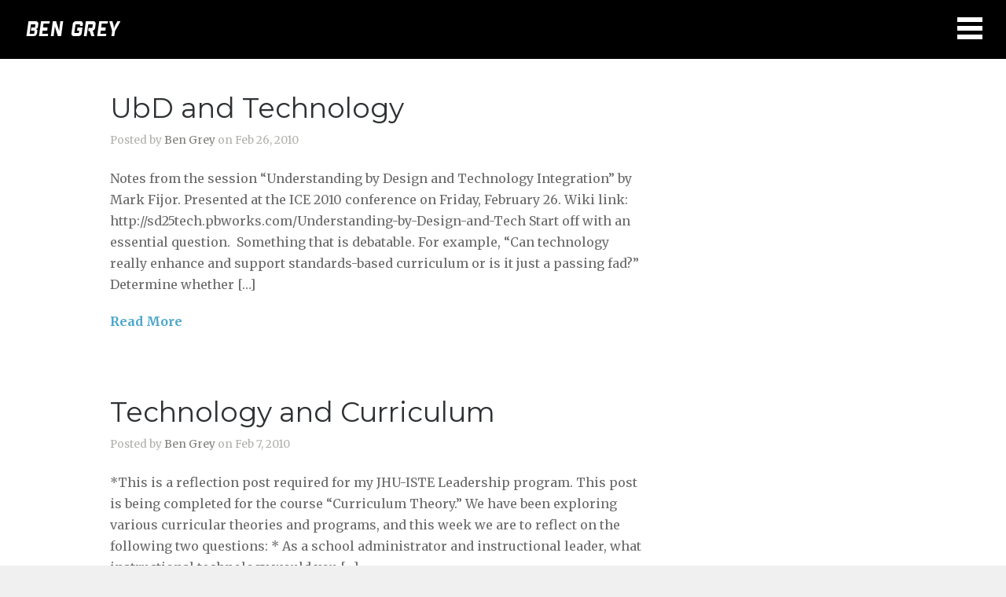

--- FILE ---
content_type: text/html; charset=UTF-8
request_url: http://bengrey.com/category/pedagogy/page/2/
body_size: 7541
content:
<!DOCTYPE html>
<html lang="en-US">

<head>
	<meta http-equiv="Content-Type" content="text/html; charset=UTF-8" />
	<title>Ben Grey  &raquo; Pedagogy</title>
	<meta name="viewport" content="width=device-width, initial-scale = 1.0, maximum-scale=1.0, user-scalable=no" />
	<link href='http://fonts.googleapis.com/css?family=PT+Sans' rel='stylesheet' type='text/css'>
	<link rel="stylesheet" type="text/css" href="http://fonts.googleapis.com/css?family=Droid+Serif:regular,bold" />
								
				<link rel="stylesheet" type="text/css" href="http://fonts.googleapis.com/css?family=Montserrat:regular,italic,bold,bolditalic" />
		
			<link rel="stylesheet" type="text/css" href="http://fonts.googleapis.com/css?family=Montserrat:regular,italic,bold,bolditalic" />
				<link rel="stylesheet" type="text/css" href="http://fonts.googleapis.com/css?family=Merriweather:regular,italic,bold,bolditalic" />
		
			<link rel="stylesheet" type="text/css" href="http://fonts.googleapis.com/css?family=Montserrat:regular,italic,bold,bolditalic" />
				<link rel="stylesheet" type="text/css" href="http://fonts.googleapis.com/css?family=Merriweather:regular,italic,bold,bolditalic" />
		
	
	<link rel="stylesheet" href="http://bengrey.com/wp-content/themes/portthemetrust/style.css" type="text/css" media="screen" />
	<link rel="alternate" type="application/rss+xml" title="Ben Grey RSS Feed" href="http://bengrey.com/feed/" />
	<link rel="alternate" type="application/atom+xml" title="Ben Grey Atom Feed" href="http://bengrey.com/feed/atom/" />
	<link rel="pingback" href="http://bengrey.com/xmlrpc.php" />
	
		
		
	<style type='text/css'>
          .no-break br {
            display: none !important;
          }
      </style><meta name='robots' content='max-image-preview:large' />
<link rel='dns-prefetch' href='//cdnjs.cloudflare.com' />
<link rel='dns-prefetch' href='//s.w.org' />
<link rel="alternate" type="application/rss+xml" title="Ben Grey &raquo; Pedagogy Category Feed" href="http://bengrey.com/category/pedagogy/feed/" />
<script type="text/javascript">
window._wpemojiSettings = {"baseUrl":"https:\/\/s.w.org\/images\/core\/emoji\/13.1.0\/72x72\/","ext":".png","svgUrl":"https:\/\/s.w.org\/images\/core\/emoji\/13.1.0\/svg\/","svgExt":".svg","source":{"concatemoji":"http:\/\/bengrey.com\/wp-includes\/js\/wp-emoji-release.min.js?ver=5.9.12"}};
/*! This file is auto-generated */
!function(e,a,t){var n,r,o,i=a.createElement("canvas"),p=i.getContext&&i.getContext("2d");function s(e,t){var a=String.fromCharCode;p.clearRect(0,0,i.width,i.height),p.fillText(a.apply(this,e),0,0);e=i.toDataURL();return p.clearRect(0,0,i.width,i.height),p.fillText(a.apply(this,t),0,0),e===i.toDataURL()}function c(e){var t=a.createElement("script");t.src=e,t.defer=t.type="text/javascript",a.getElementsByTagName("head")[0].appendChild(t)}for(o=Array("flag","emoji"),t.supports={everything:!0,everythingExceptFlag:!0},r=0;r<o.length;r++)t.supports[o[r]]=function(e){if(!p||!p.fillText)return!1;switch(p.textBaseline="top",p.font="600 32px Arial",e){case"flag":return s([127987,65039,8205,9895,65039],[127987,65039,8203,9895,65039])?!1:!s([55356,56826,55356,56819],[55356,56826,8203,55356,56819])&&!s([55356,57332,56128,56423,56128,56418,56128,56421,56128,56430,56128,56423,56128,56447],[55356,57332,8203,56128,56423,8203,56128,56418,8203,56128,56421,8203,56128,56430,8203,56128,56423,8203,56128,56447]);case"emoji":return!s([10084,65039,8205,55357,56613],[10084,65039,8203,55357,56613])}return!1}(o[r]),t.supports.everything=t.supports.everything&&t.supports[o[r]],"flag"!==o[r]&&(t.supports.everythingExceptFlag=t.supports.everythingExceptFlag&&t.supports[o[r]]);t.supports.everythingExceptFlag=t.supports.everythingExceptFlag&&!t.supports.flag,t.DOMReady=!1,t.readyCallback=function(){t.DOMReady=!0},t.supports.everything||(n=function(){t.readyCallback()},a.addEventListener?(a.addEventListener("DOMContentLoaded",n,!1),e.addEventListener("load",n,!1)):(e.attachEvent("onload",n),a.attachEvent("onreadystatechange",function(){"complete"===a.readyState&&t.readyCallback()})),(n=t.source||{}).concatemoji?c(n.concatemoji):n.wpemoji&&n.twemoji&&(c(n.twemoji),c(n.wpemoji)))}(window,document,window._wpemojiSettings);
</script>
<style type="text/css">
img.wp-smiley,
img.emoji {
	display: inline !important;
	border: none !important;
	box-shadow: none !important;
	height: 1em !important;
	width: 1em !important;
	margin: 0 0.07em !important;
	vertical-align: -0.1em !important;
	background: none !important;
	padding: 0 !important;
}
</style>
	<link rel='stylesheet' id='wp-block-library-css'  href='http://bengrey.com/wp-includes/css/dist/block-library/style.min.css?ver=5.9.12' type='text/css' media='all' />
<style id='global-styles-inline-css' type='text/css'>
body{--wp--preset--color--black: #000000;--wp--preset--color--cyan-bluish-gray: #abb8c3;--wp--preset--color--white: #ffffff;--wp--preset--color--pale-pink: #f78da7;--wp--preset--color--vivid-red: #cf2e2e;--wp--preset--color--luminous-vivid-orange: #ff6900;--wp--preset--color--luminous-vivid-amber: #fcb900;--wp--preset--color--light-green-cyan: #7bdcb5;--wp--preset--color--vivid-green-cyan: #00d084;--wp--preset--color--pale-cyan-blue: #8ed1fc;--wp--preset--color--vivid-cyan-blue: #0693e3;--wp--preset--color--vivid-purple: #9b51e0;--wp--preset--gradient--vivid-cyan-blue-to-vivid-purple: linear-gradient(135deg,rgba(6,147,227,1) 0%,rgb(155,81,224) 100%);--wp--preset--gradient--light-green-cyan-to-vivid-green-cyan: linear-gradient(135deg,rgb(122,220,180) 0%,rgb(0,208,130) 100%);--wp--preset--gradient--luminous-vivid-amber-to-luminous-vivid-orange: linear-gradient(135deg,rgba(252,185,0,1) 0%,rgba(255,105,0,1) 100%);--wp--preset--gradient--luminous-vivid-orange-to-vivid-red: linear-gradient(135deg,rgba(255,105,0,1) 0%,rgb(207,46,46) 100%);--wp--preset--gradient--very-light-gray-to-cyan-bluish-gray: linear-gradient(135deg,rgb(238,238,238) 0%,rgb(169,184,195) 100%);--wp--preset--gradient--cool-to-warm-spectrum: linear-gradient(135deg,rgb(74,234,220) 0%,rgb(151,120,209) 20%,rgb(207,42,186) 40%,rgb(238,44,130) 60%,rgb(251,105,98) 80%,rgb(254,248,76) 100%);--wp--preset--gradient--blush-light-purple: linear-gradient(135deg,rgb(255,206,236) 0%,rgb(152,150,240) 100%);--wp--preset--gradient--blush-bordeaux: linear-gradient(135deg,rgb(254,205,165) 0%,rgb(254,45,45) 50%,rgb(107,0,62) 100%);--wp--preset--gradient--luminous-dusk: linear-gradient(135deg,rgb(255,203,112) 0%,rgb(199,81,192) 50%,rgb(65,88,208) 100%);--wp--preset--gradient--pale-ocean: linear-gradient(135deg,rgb(255,245,203) 0%,rgb(182,227,212) 50%,rgb(51,167,181) 100%);--wp--preset--gradient--electric-grass: linear-gradient(135deg,rgb(202,248,128) 0%,rgb(113,206,126) 100%);--wp--preset--gradient--midnight: linear-gradient(135deg,rgb(2,3,129) 0%,rgb(40,116,252) 100%);--wp--preset--duotone--dark-grayscale: url('#wp-duotone-dark-grayscale');--wp--preset--duotone--grayscale: url('#wp-duotone-grayscale');--wp--preset--duotone--purple-yellow: url('#wp-duotone-purple-yellow');--wp--preset--duotone--blue-red: url('#wp-duotone-blue-red');--wp--preset--duotone--midnight: url('#wp-duotone-midnight');--wp--preset--duotone--magenta-yellow: url('#wp-duotone-magenta-yellow');--wp--preset--duotone--purple-green: url('#wp-duotone-purple-green');--wp--preset--duotone--blue-orange: url('#wp-duotone-blue-orange');--wp--preset--font-size--small: 13px;--wp--preset--font-size--medium: 20px;--wp--preset--font-size--large: 36px;--wp--preset--font-size--x-large: 42px;}.has-black-color{color: var(--wp--preset--color--black) !important;}.has-cyan-bluish-gray-color{color: var(--wp--preset--color--cyan-bluish-gray) !important;}.has-white-color{color: var(--wp--preset--color--white) !important;}.has-pale-pink-color{color: var(--wp--preset--color--pale-pink) !important;}.has-vivid-red-color{color: var(--wp--preset--color--vivid-red) !important;}.has-luminous-vivid-orange-color{color: var(--wp--preset--color--luminous-vivid-orange) !important;}.has-luminous-vivid-amber-color{color: var(--wp--preset--color--luminous-vivid-amber) !important;}.has-light-green-cyan-color{color: var(--wp--preset--color--light-green-cyan) !important;}.has-vivid-green-cyan-color{color: var(--wp--preset--color--vivid-green-cyan) !important;}.has-pale-cyan-blue-color{color: var(--wp--preset--color--pale-cyan-blue) !important;}.has-vivid-cyan-blue-color{color: var(--wp--preset--color--vivid-cyan-blue) !important;}.has-vivid-purple-color{color: var(--wp--preset--color--vivid-purple) !important;}.has-black-background-color{background-color: var(--wp--preset--color--black) !important;}.has-cyan-bluish-gray-background-color{background-color: var(--wp--preset--color--cyan-bluish-gray) !important;}.has-white-background-color{background-color: var(--wp--preset--color--white) !important;}.has-pale-pink-background-color{background-color: var(--wp--preset--color--pale-pink) !important;}.has-vivid-red-background-color{background-color: var(--wp--preset--color--vivid-red) !important;}.has-luminous-vivid-orange-background-color{background-color: var(--wp--preset--color--luminous-vivid-orange) !important;}.has-luminous-vivid-amber-background-color{background-color: var(--wp--preset--color--luminous-vivid-amber) !important;}.has-light-green-cyan-background-color{background-color: var(--wp--preset--color--light-green-cyan) !important;}.has-vivid-green-cyan-background-color{background-color: var(--wp--preset--color--vivid-green-cyan) !important;}.has-pale-cyan-blue-background-color{background-color: var(--wp--preset--color--pale-cyan-blue) !important;}.has-vivid-cyan-blue-background-color{background-color: var(--wp--preset--color--vivid-cyan-blue) !important;}.has-vivid-purple-background-color{background-color: var(--wp--preset--color--vivid-purple) !important;}.has-black-border-color{border-color: var(--wp--preset--color--black) !important;}.has-cyan-bluish-gray-border-color{border-color: var(--wp--preset--color--cyan-bluish-gray) !important;}.has-white-border-color{border-color: var(--wp--preset--color--white) !important;}.has-pale-pink-border-color{border-color: var(--wp--preset--color--pale-pink) !important;}.has-vivid-red-border-color{border-color: var(--wp--preset--color--vivid-red) !important;}.has-luminous-vivid-orange-border-color{border-color: var(--wp--preset--color--luminous-vivid-orange) !important;}.has-luminous-vivid-amber-border-color{border-color: var(--wp--preset--color--luminous-vivid-amber) !important;}.has-light-green-cyan-border-color{border-color: var(--wp--preset--color--light-green-cyan) !important;}.has-vivid-green-cyan-border-color{border-color: var(--wp--preset--color--vivid-green-cyan) !important;}.has-pale-cyan-blue-border-color{border-color: var(--wp--preset--color--pale-cyan-blue) !important;}.has-vivid-cyan-blue-border-color{border-color: var(--wp--preset--color--vivid-cyan-blue) !important;}.has-vivid-purple-border-color{border-color: var(--wp--preset--color--vivid-purple) !important;}.has-vivid-cyan-blue-to-vivid-purple-gradient-background{background: var(--wp--preset--gradient--vivid-cyan-blue-to-vivid-purple) !important;}.has-light-green-cyan-to-vivid-green-cyan-gradient-background{background: var(--wp--preset--gradient--light-green-cyan-to-vivid-green-cyan) !important;}.has-luminous-vivid-amber-to-luminous-vivid-orange-gradient-background{background: var(--wp--preset--gradient--luminous-vivid-amber-to-luminous-vivid-orange) !important;}.has-luminous-vivid-orange-to-vivid-red-gradient-background{background: var(--wp--preset--gradient--luminous-vivid-orange-to-vivid-red) !important;}.has-very-light-gray-to-cyan-bluish-gray-gradient-background{background: var(--wp--preset--gradient--very-light-gray-to-cyan-bluish-gray) !important;}.has-cool-to-warm-spectrum-gradient-background{background: var(--wp--preset--gradient--cool-to-warm-spectrum) !important;}.has-blush-light-purple-gradient-background{background: var(--wp--preset--gradient--blush-light-purple) !important;}.has-blush-bordeaux-gradient-background{background: var(--wp--preset--gradient--blush-bordeaux) !important;}.has-luminous-dusk-gradient-background{background: var(--wp--preset--gradient--luminous-dusk) !important;}.has-pale-ocean-gradient-background{background: var(--wp--preset--gradient--pale-ocean) !important;}.has-electric-grass-gradient-background{background: var(--wp--preset--gradient--electric-grass) !important;}.has-midnight-gradient-background{background: var(--wp--preset--gradient--midnight) !important;}.has-small-font-size{font-size: var(--wp--preset--font-size--small) !important;}.has-medium-font-size{font-size: var(--wp--preset--font-size--medium) !important;}.has-large-font-size{font-size: var(--wp--preset--font-size--large) !important;}.has-x-large-font-size{font-size: var(--wp--preset--font-size--x-large) !important;}
</style>
<link rel='stylesheet' id='themetrust-social-style-css'  href='http://bengrey.com/wp-content/plugins/themetrust-social/styles.css?ver=0.1' type='text/css' media='screen' />
<link rel='stylesheet' id='slideshow-css'  href='http://bengrey.com/wp-content/themes/portthemetrust/css/flexslider.css?ver=1.8' type='text/css' media='all' />
<link rel='stylesheet' id='fancybox-css'  href='http://bengrey.com/wp-content/plugins/easy-fancybox/css/jquery.fancybox.min.css?ver=1.3.24' type='text/css' media='screen' />
<script type='text/javascript' src='http://bengrey.com/wp-includes/js/jquery/jquery.min.js?ver=3.6.0' id='jquery-core-js'></script>
<script type='text/javascript' src='http://bengrey.com/wp-includes/js/jquery/jquery-migrate.min.js?ver=3.3.2' id='jquery-migrate-js'></script>
<link rel="https://api.w.org/" href="http://bengrey.com/wp-json/" /><link rel="alternate" type="application/json" href="http://bengrey.com/wp-json/wp/v2/categories/10" /><meta name="generator" content="WordPress 5.9.12" />
<script charset="utf-8" type="text/javascript">var switchTo5x=false;</script>
<script charset="utf-8" type="text/javascript" src="http://w.sharethis.com/button/buttons.js"></script>
<script charset="utf-8" type="text/javascript">stLight.options({"publisher":"wp.ef843c43-8c48-4e2c-ab10-65ba6b515952"});var st_type="wordpress4.3.1";</script>
<meta name="generator" content=" " />

<style type="text/css" media="screen">


	h1, h2, h3, h4, h5, h6, .homeSection h3, #pageHead h1, .widgetBox span.title, #homeContent p.big { font-family: 'Montserrat' !important; }
	.sectionHead p{ font-family: 'Montserrat'; }
	body { font-family: 'Merriweather'; }	
	.home #bannerText .main { font-family: 'Montserrat' !important; }
	.home #bannerText .secondary { font-family: 'Merriweather'; }


	#bannerText .main { margin-top: 100px; }

	blockquote, address {
		border-left: 5px solid #85bec4;
	}	
	#content .project.small .inside{
		background-color: #85bec4 !important;
	}	

	#pageslide {
		background-color: #333333;
	}	

#header .top.solid, #header .top, .has-banner #header .top.solid { background-color: #000000;}
a { color: #4da7ca;}
a:hover {color: #4290ae;}
.button, #searchsubmit, input[type="submit"] {background-color: #52a3ba;}
 html {height: 101%;} 
	#homeBanner {
		background: url(http://bengrey.com/wp-content/uploads/2015/10/mountains.jpg) no-repeat center center fixed;		
		-webkit-background-size: 100%; 
		-moz-background-size: 100%; 
		-o-background-size: 100%; 
		background-size: 100%;
		background-size: cover;
		-webkit-background-size: cover; 
		-moz-background-size: cover; 
		-o-background-size: cover;			
		overflow: hidden;
		width: 100%;		
		margin: 0;	
		position: relative;
	}





.ttrust_testimonials { text-align: right; }
.widget_archive { text-align: right }
label[for="archives-dropdown-3"] { display:none; }
#archives-3 { margin-top: 50px!important; }

#archives-dropdown-3 {
    border: 1px solid #111;
    background: transparent;
    width: 120px;
    padding: 5px;
    font-size: 16px;
    color: #6a6a6a;
    border: 1px solid #ccc;
    height: 34px;
    text-indent: 5px;
    -webkit-appearance: none;
    -moz-appearance: none;
    appearance: none;};
}

#footer-img { margin-top: -10px; }

.homeSection {padding: 80px 0px 0px 0px;
#pageHead.inside {display:none;!important}

</style>

<!--[if IE 8]>
<link rel="stylesheet" href="http://bengrey.com/wp-content/themes/portthemetrust/css/ie8.css" type="text/css" media="screen" />
<![endif]-->
<!--[if IE]><script src="http://html5shiv.googlecode.com/svn/trunk/html5.js"></script><![endif]-->




	
</head>

<body class="archive paged category category-pedagogy category-10 paged-2 category-paged-2 chrome has-banner" >
				<div id="pageslide">
		<div id="slideNav" class="panel">
			<a href="javascript:jQuery.pageslide.close()" class="closeBtn"></a>								
			<div id="mainNav">
				<div class="menu-main-menu-container"><ul id="menu-main-menu" class=""><li id="menu-item-929" class="menu-item menu-item-type-post_type menu-item-object-page menu-item-home menu-item-929"><a href="http://bengrey.com/">Home</a></li>
<li id="menu-item-930" class="menu-item menu-item-type-post_type menu-item-object-page current_page_parent menu-item-930"><a href="http://bengrey.com/blog/">Blog</a></li>
<li id="menu-item-931" class="menu-item menu-item-type-post_type menu-item-object-page menu-item-931"><a href="http://bengrey.com/photography/">Photography</a></li>
<li id="menu-item-932" class="menu-item menu-item-type-post_type menu-item-object-page menu-item-932"><a href="http://bengrey.com/get-in-touch/">Contact</a></li>
<li id="menu-item-933" class="menu-item menu-item-type-post_type menu-item-object-page menu-item-933"><a href="http://bengrey.com/about/">About</a></li>
</ul></div>			</div>
						<div class="widgets">
				<div id="ttrust_social-2" class="ttrustSocial sidebarBox widgetBox"><style>.ttrustSocial a {color:#ffffff !important;}.ttrustSocial a:hover {color:#f6f6f6 !important}</style><ul class="clearfix small"><li><a href="https://www.flickr.com/photos/ben_grey/" target="_blank"><span class="icon-flickr"></span></a><li><a href="https://twitter.com/bengrey" target="_blank"><span class="icon-twitter"></span></a></ul></div>			</div>
						
		</div>
		</div>
	<div id="container">	
<div id="header">
	<div class="top">
		<div class="inside clearfix">
								
						<div id="logo">
							
				<h3 class="logo"><a href="http://bengrey.com"><img src="http://bengrey.com/wp-content/uploads/2015/11/benlogo2.png" alt="Ben Grey" /></a></h3>
				
			</div>			
			
			<a href="#slideNav" class="menuToggle"></a>				
			
		</div>		
	</div>
		
</div>

		<div id="pageHead">
			<div class="inside">
								<h1>Pedagogy</h1>				
									
						</div>
		</div>		
		<div id="middle" class="clearfix">				 
		<div id="content" class="twoThirds">
			<div class="posts clearfix">				
						    
				
<div class="post-327 post type-post status-publish format-standard hentry category-conferences category-curriculum category-learning category-pedagogy category-ubd">		
	<div class="inside">
		<h2><a href="http://bengrey.com/ubd-and-technology/" rel="bookmark" >UbD and Technology</a></h2>
	<div class="meta clearfix">
													
		Posted 					
		by <a href="http://bengrey.com/author/admin/" title="Posts by Ben Grey" rel="author">Ben Grey</a> 
		on Feb 26, 2010 
		 
				
			</div>
	
			
		<p>Notes from the session &#8220;Understanding by Design and Technology Integration&#8221; by Mark Fijor. Presented at the ICE 2010 conference on Friday, February 26. Wiki link: http://sd25tech.pbworks.com/Understanding-by-Design-and-Tech Start off with an essential question.  Something that is debatable. For example, &#8220;Can technology really enhance and support standards-based curriculum or is it just a passing fad?&#8221; Determine whether [&hellip;]</p>
		<p class="moreLink"><a href="http://bengrey.com/ubd-and-technology/" title="UbD and Technology"><span>Read More</span></a></p>													
	</div>
	
</div>				
						    
				
<div class="post-307 post type-post status-publish format-standard hentry category-collaboration category-curriculum category-ed-tech category-jhu-iste category-learning category-pedagogy category-vision">		
	<div class="inside">
		<h2><a href="http://bengrey.com/technology-and-curriculum/" rel="bookmark" >Technology and Curriculum</a></h2>
	<div class="meta clearfix">
													
		Posted 					
		by <a href="http://bengrey.com/author/admin/" title="Posts by Ben Grey" rel="author">Ben Grey</a> 
		on Feb 7, 2010 
		 
				
			</div>
	
			
		<p>*This is a reflection post required for my JHU-ISTE Leadership program. This post is being completed for the course &#8220;Curriculum Theory.&#8221; We have been exploring various curricular theories and programs, and this week we are to reflect on the following two questions: * As a school administrator and instructional leader, what instructional technology would you [&hellip;]</p>
		<p class="moreLink"><a href="http://bengrey.com/technology-and-curriculum/" title="Technology and Curriculum"><span>Read More</span></a></p>													
	</div>
	
</div>				
						    
				
<div class="post-299 post type-post status-publish format-standard hentry category-change category-communicating category-content category-culture category-curriculum category-democracy category-ed-tech category-goal category-jhu-iste category-learning category-pedagogy category-philosophy category-skills category-standards category-teaching">		
	<div class="inside">
		<h2><a href="http://bengrey.com/what-is-curriculum/" rel="bookmark" >What is Curriculum?</a></h2>
	<div class="meta clearfix">
													
		Posted 					
		by <a href="http://bengrey.com/author/admin/" title="Posts by Ben Grey" rel="author">Ben Grey</a> 
		on Jan 17, 2010 
		 
				
			</div>
	
			
		<p>I have been in education for ten years, and I haven&#8217;t thought enough about that question.  I&#8217;m now in the second week of the course, &#8220;Curriculum Theory&#8221; in my JHU-ISTE program, and we&#8217;ve started wrestling with some tough questions about curriculum. The first being the title for this post.  What is curriculum? It seems the [&hellip;]</p>
		<p class="moreLink"><a href="http://bengrey.com/what-is-curriculum/" title="What is Curriculum?"><span>Read More</span></a></p>													
	</div>
	
</div>				
						    
				
<div class="post-273 post type-post status-publish format-standard hentry category-21st-century-literacy category-backchannel category-change category-collaboration category-communicating category-community category-conferences category-ed-tech category-focus category-learning category-pedagogy">		
	<div class="inside">
		<h2><a href="http://bengrey.com/our-ideas-are-interactive/" rel="bookmark" >Our Ideas are Interactive</a></h2>
	<div class="meta clearfix">
													
		Posted 					
		by <a href="http://bengrey.com/author/admin/" title="Posts by Ben Grey" rel="author">Ben Grey</a> 
		on Nov 29, 2009 
		 
				
			</div>
	
			
		<p>I read a great post by a student in my grad class last week that has me thinking again about the idea of a backchannel.  I wrote about this a while ago, but it seems the topic has surfaced again recently about the value of a backchannel. The past several conferences I have attended have [&hellip;]</p>
		<p class="moreLink"><a href="http://bengrey.com/our-ideas-are-interactive/" title="Our Ideas are Interactive"><span>Read More</span></a></p>													
	</div>
	
</div>				
						    
				
<div class="post-253 post type-post status-publish format-standard hentry category-21st-century-skills category-culture category-ed-tech category-expectations category-future category-goal category-pedagogy category-skills category-standards">		
	<div class="inside">
		<h2><a href="http://bengrey.com/whats-the-goal/" rel="bookmark" >What&#8217;s the Goal?</a></h2>
	<div class="meta clearfix">
													
		Posted 					
		by <a href="http://bengrey.com/author/admin/" title="Posts by Ben Grey" rel="author">Ben Grey</a> 
		on Nov 4, 2009 
		 
				
			</div>
	
			
		<p>There exists a philosophy of technology that states we should be dedicating specific time in our school day to teach students finite skills of operating computing technology.  That in order to prepare our students properly for the world, we must teach them how to word process and how to operate Power Point and how to [&hellip;]</p>
		<p class="moreLink"><a href="http://bengrey.com/whats-the-goal/" title="What&#8217;s the Goal?"><span>Read More</span></a></p>													
	</div>
	
</div>				
						
			<div class='pagination clearfix'><div class='inside'><a href='http://bengrey.com/category/pedagogy/'>&lsaquo;</a><a href='http://bengrey.com/category/pedagogy/' class='inactive' >1</a><span class='current'>2</span><a href='http://bengrey.com/category/pedagogy/page/3/' class='inactive' >3</a><a href='http://bengrey.com/category/pedagogy/page/4/' class='inactive' >4</a><a href='http://bengrey.com/category/pedagogy/page/3/'>&rsaquo;</a><a href='http://bengrey.com/category/pedagogy/page/6/'>&raquo;</a></div></div>
			</div>			    	
		</div>		
		<div id="sidebar" class="clearfix">
	
		
    
		  		
    
	</div><!-- end sidebar -->				
		</div>
		
<div id="footer" >
		
		<div class="secondary">
			<div class="inside clearfix">
									<div class="left"><p>&copy; 2026 <a href="http://bengrey.com"><strong>Ben Grey</strong></a> All Rights Reserved.</p></div>
			<div class="right"><p></p></div>
			</div><!-- end footer inside-->
		</div><!-- end footer secondary-->

	</div><!-- end footer -->
</div><!-- end container -->

<script type="text/javascript">
//<![CDATA[
jQuery(document).ready(function(){
	
	jQuery('.flexslider.primary').flexslider({
		slideshowSpeed: 6000,  
		directionNav: true,
		slideshow: 1,				 				
		animation: 'fade',
		animationLoop: true
	});  

});
//]]>
</script><script type='text/javascript' src='http://bengrey.com/wp-content/themes/portthemetrust/js/jquery.fitvids.js?ver=1.0' id='fitvids-js'></script>
<script type='text/javascript' src='http://bengrey.com/wp-content/themes/portthemetrust/js/jquery.actual.min.js?ver=1.8.13' id='actual-js'></script>
<script type='text/javascript' src='http://bengrey.com/wp-content/themes/portthemetrust/js/imagesloaded.pkgd.min.js?ver=3.1.8' id='port-imagesloaded-js'></script>
<script type='text/javascript' src='http://bengrey.com/wp-content/themes/portthemetrust/js/jquery.pageslide.min.js?ver=2.0' id='pageslide-js'></script>
<script type='text/javascript' src='http://bengrey.com/wp-content/themes/portthemetrust/js/jquery.scrollTo.min.js?ver=1.4.6' id='scrollto-js'></script>
<script type='text/javascript' src='https://cdnjs.cloudflare.com/ajax/libs/jquery.isotope/2.0.0/isotope.pkgd.min.js?ver=2.0.0' id='isotope-js'></script>
<script type='text/javascript' src='http://bengrey.com/wp-content/themes/portthemetrust/js/jquery.flexslider-min.js?ver=1.8' id='slideshow-js'></script>
<script type='text/javascript' src='http://bengrey.com/wp-content/themes/portthemetrust/js/theme_trust.js?ver=1.0' id='theme_trust_js-js'></script>
<script type='text/javascript' src='http://bengrey.com/wp-content/plugins/easy-fancybox/js/jquery.fancybox.min.js?ver=1.3.24' id='jquery-fancybox-js'></script>
<script type='text/javascript' id='jquery-fancybox-js-after'>
var fb_timeout, fb_opts={'overlayShow':true,'hideOnOverlayClick':true,'showCloseButton':true,'margin':20,'centerOnScroll':false,'enableEscapeButton':true,'autoScale':true };
if(typeof easy_fancybox_handler==='undefined'){
var easy_fancybox_handler=function(){
jQuery('.nofancybox,a.wp-block-file__button,a.pin-it-button,a[href*="pinterest.com/pin/create"],a[href*="facebook.com/share"],a[href*="twitter.com/share"]').addClass('nolightbox');
/* IMG */
var fb_IMG_select='a[href*=".jpg"]:not(.nolightbox,li.nolightbox>a),area[href*=".jpg"]:not(.nolightbox),a[href*=".jpeg"]:not(.nolightbox,li.nolightbox>a),area[href*=".jpeg"]:not(.nolightbox),a[href*=".png"]:not(.nolightbox,li.nolightbox>a),area[href*=".png"]:not(.nolightbox),a[href*=".webp"]:not(.nolightbox,li.nolightbox>a),area[href*=".webp"]:not(.nolightbox)';
jQuery(fb_IMG_select).addClass('fancybox image');
var fb_IMG_sections=jQuery('.gallery,.wp-block-gallery,.tiled-gallery,.wp-block-jetpack-tiled-gallery');
fb_IMG_sections.each(function(){jQuery(this).find(fb_IMG_select).attr('rel','gallery-'+fb_IMG_sections.index(this));});
jQuery('a.fancybox,area.fancybox,li.fancybox a').each(function(){jQuery(this).fancybox(jQuery.extend({},fb_opts,{'transitionIn':'elastic','easingIn':'easeOutBack','transitionOut':'elastic','easingOut':'easeInBack','opacity':false,'hideOnContentClick':false,'titleShow':true,'titlePosition':'over','titleFromAlt':true,'showNavArrows':true,'enableKeyboardNav':true,'cyclic':false}))});};
jQuery('a.fancybox-close').on('click',function(e){e.preventDefault();jQuery.fancybox.close()});
};
var easy_fancybox_auto=function(){setTimeout(function(){jQuery('#fancybox-auto').trigger('click')},1000);};
jQuery(easy_fancybox_handler);jQuery(document).on('post-load',easy_fancybox_handler);
jQuery(easy_fancybox_auto);
</script>
<script type='text/javascript' src='http://bengrey.com/wp-content/plugins/easy-fancybox/js/jquery.easing.min.js?ver=1.4.1' id='jquery-easing-js'></script>
<script type='text/javascript' src='http://bengrey.com/wp-content/plugins/easy-fancybox/js/jquery.mousewheel.min.js?ver=3.1.13' id='jquery-mousewheel-js'></script>
</body>
</html>

--- FILE ---
content_type: text/javascript
request_url: http://bengrey.com/wp-content/themes/portthemetrust/js/theme_trust.js?ver=1.0
body_size: 1647
content:
///////////////////////////////		
// Set Variables
///////////////////////////////

var grid = document.getElementsByClassName('thumbs'),
	$grid	= jQuery(grid);
var colW;
var gridGutter = 0;
var thumbWidth = 350;
var themeColumns = 3;
var homeBannerTextOffset = -20;
var stickyNavOffsetTop;
var topOffest = (jQuery('body').hasClass('admin-bar')) ? 32 : 0;
var OS;

///////////////////////////////		
// Mobile Detection
///////////////////////////////

function isMobile(){
    return (
        (navigator.userAgent.match(/Android/i)) ||
		(navigator.userAgent.match(/webOS/i)) ||
		(navigator.userAgent.match(/iPhone/i)) ||
		(navigator.userAgent.match(/iPod/i)) ||
		(navigator.userAgent.match(/iPad/i)) ||
		(navigator.userAgent.match(/BlackBerry/))
    );
}


///////////////////////////////
// Project Filtering 
///////////////////////////////

function projectFilterInit() {
	jQuery('#filterNav a').click(function(){
		var selector = jQuery(this).attr('data-filter');		
		$grid.isotope({
			filter: selector
		});
	
		if ( !jQuery(this).hasClass('selected') ) {
			jQuery(this).parents('#filterNav').find('.selected').removeClass('selected');
			jQuery(this).addClass('selected');
		}
	
		return false;
	});	
}


///////////////////////////////
// Isotope Items
///////////////////////////////

function isotopeInit() {	
	setColumns();	
	$grid.isotope({
		resizable: false,
		layoutMode: 'fitRows',
		masonry: {
			columnWidth: colW
		}
	});	
	
	jQuery(".thumbs .small").css("visibility", "visible");

}

///////////////////////////////
// Isotope Grid Resize
///////////////////////////////

function setColumns()
{	
	var columns;
	var gw = $grid.width();
	if(gw<=735){
		columns = 1;		
	}else{
		columns = 3;		
	}
	colW = Math.floor(gw / columns);		
	jQuery('.thumbs .small').each(function(id){
		jQuery(this).css('width',colW+'px');			
	});	
	jQuery('.thumbs .small').show();
}

function gridResize() {	
	setColumns();
	$grid.isotope({
		resizable: false,
		layoutMode: 'fitRows',
		masonry: {
			columnWidth: colW
		}
	});
}

///////////////////////////////
// Set Home Slideshow Height
///////////////////////////////

function setHomeBannerHeight() {
	var windowHeight = jQuery(window).height()-topOffest;	
	jQuery('.home #homeBanner').height(windowHeight);	
	jQuery('.home #header .bottom').height(windowHeight);	
	
}

///////////////////////////////
// Center Home Slideshow Text
///////////////////////////////

function centerHomeBannerText() {
		var bannerText = jQuery('.home #homeBanner #bannerText');
		var bannerTextTop = (jQuery('.home #header').actual('height')/2) - (jQuery('.home #homeBanner #bannerText').actual('height')/2);		
		bannerText.css('margin-top', bannerTextTop+'px');		
		bannerText.show();		
}

///////////////////////////////
// Home Slideshow Parallax
///////////////////////////////

function homeParallax(){
	if(jQuery('body').hasClass('home')){	
		var top = jQuery(this).scrollTop();			
		//jQuery('.home #homeBanner #bannerText').css('transform', 'translateY(' + (-top/3) + 'px)');
		jQuery('#homeBanner.hasBackground').css({'background-position' : 'center ' + (-top/6)+"px"});
		//jQuery('.homeSection.hasBackground').css({'background-position' : 'center ' + (-(top-1600)/6)+"px"});		
		//Scroll and fade out the banner text
	    jQuery('.home #homeBanner #bannerText').css({'opacity' : 1-(top/700)});		
	}	
}

///////////////////////////////
// Sticky Nav Offset
///////////////////////////////

function setStickyNavOffset(){
	if(!jQuery('body').hasClass('home')){	
		jQuery('#header').css('height', jQuery('#header .top').height() );
	}	
}

///////////////////////////////
// SlideNav
///////////////////////////////

function setSlideNav(){
	jQuery(".menuToggle").pageslide({ direction: "left"});
}

function setHeaderBackground() {		
	var scrollTop = jQuery(window).scrollTop(); // our current vertical position from the top	
	
	if (scrollTop > 300 || jQuery(window).width() < 700) { 
		jQuery('#header .top').addClass('solid');
	} else {
		jQuery('#header .top').removeClass('solid');		
	}
}


///////////////////////////////
// Initialize
///////////////////////////////	
	
jQuery.noConflict();
jQuery(document).ready(function(){	
	//Stuff that happens after images are loaded
	jQuery('#container').imagesLoaded(function(){	
		setStickyNavOffset();
		isotopeInit();	
		projectFilterInit();
		if(jQuery('body').hasClass('home')){
			setHomeBannerHeight();
			centerHomeBannerText();
		}
		jQuery('#container').css('opacity', '1' );	
	});
	
	setSlideNav();
	
	setHeaderBackground();	
	if(!isMobile() && jQuery(window).width() >700){			
		homeParallax();
	}	
	
	//Resize events
	jQuery(window).resize(function(){
		gridResize();
		setHomeBannerHeight();
		centerHomeBannerText();	
		setHeaderBackground();	
	});
	
	//Scroll events
	jQuery(window).scroll(function() {	
		setHeaderBackground();	
		if(!isMobile() && jQuery(window).width() > 700){			
			homeParallax();
		}
	});
	
	//Set Down Arrow Button
	jQuery('#downButton').click(function(){		
		jQuery.scrollTo("#middle", 1000, { offset:-(jQuery('#header .top').height()+topOffest), axis:'y' });
	});		
	
	jQuery('img').attr('title','');	
	jQuery("#content").fitVids();		
});

